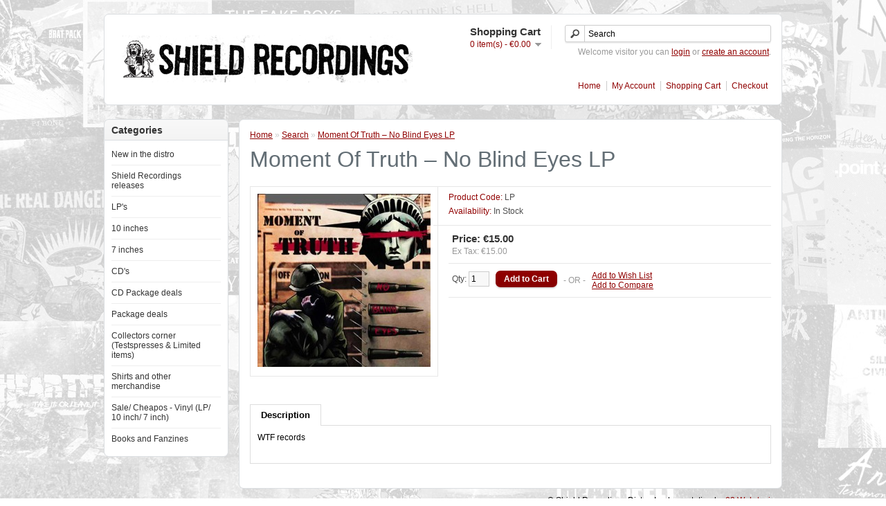

--- FILE ---
content_type: text/html; charset=utf-8
request_url: https://distro.shieldrecordings.com/index.php?route=product/product&filter_tag=&page=10&product_id=2758
body_size: 2820
content:
<?xml version="1.0" encoding="UTF-8"?>
<!DOCTYPE html PUBLIC "-//W3C//DTD XHTML 1.0 Strict//EN" "http://www.w3.org/TR/xhtml1/DTD/xhtml1-strict.dtd">
<html xmlns="http://www.w3.org/1999/xhtml" dir="ltr" lang="en" xml:lang="en">
<head>
<title>Moment Of Truth ‎– No Blind Eyes LP</title>
<base href="https://distro.shieldrecordings.com/" />
<meta name="author" content="03 Webdesign - www.03webdesign.nl - userfriendly websites" />
<link href="https://distro.shieldrecordings.com/image/data/shieldrecordingsfavicon.png" rel="icon" />
<link href="https://distro.shieldrecordings.com/index.php?route=product/product&amp;product_id=2758" rel="canonical" />
<link rel="stylesheet" type="text/css" href="catalog/view/theme/default/stylesheet/stylesheet.css" />
<link rel="stylesheet" type="text/css" href="catalog/view/theme/shieldrecordings-new/stylesheet/stylesheet.css" />
<script type="text/javascript" src="catalog/view/javascript/jquery/jquery-1.7.1.min.js"></script>
<script type="text/javascript" src="catalog/view/javascript/jquery/ui/jquery-ui-1.8.16.custom.min.js"></script>
<link rel="stylesheet" type="text/css" href="catalog/view/javascript/jquery/ui/themes/ui-lightness/jquery-ui-1.8.16.custom.css" />
<script type="text/javascript" src="catalog/view/javascript/jquery/ui/external/jquery.cookie.js"></script>
<script type="text/javascript" src="catalog/view/javascript/jquery/colorbox/jquery.colorbox.js"></script>
<link rel="stylesheet" type="text/css" href="catalog/view/javascript/jquery/colorbox/colorbox.css" media="screen" />
<script type="text/javascript" src="catalog/view/javascript/jquery/tabs.js"></script>
<script type="text/javascript" src="catalog/view/javascript/common.js"></script>
<!--[if IE 7]>
<link rel="stylesheet" type="text/css" href="catalog/view/theme/default/stylesheet/ie7.css" />
<![endif]-->
<!--[if lt IE 7]>
<link rel="stylesheet" type="text/css" href="catalog/view/theme/default/stylesheet/ie6.css" />
<script type="text/javascript" src="catalog/view/javascript/DD_belatedPNG_0.0.8a-min.js"></script>
<script type="text/javascript">
DD_belatedPNG.fix('#logo img');
</script>
<![endif]-->
</head>
<body>
<div id="container">
<div id="header">
    <div id="logo"><a href="https://distro.shieldrecordings.com/index.php?route=common/home"><img src="https://distro.shieldrecordings.com/image/data/header.png" title="Shield Recordings Distro" alt="Shield Recordings Distro" /></a></div>
        <div id="cart">
  <div class="heading">
    <h4>Shopping Cart</h4>
    <a><span id="cart-total">0 item(s) - €0.00</span></a></div>
  <div class="content">
        <div class="empty">Your shopping cart is empty!</div>
      </div>
</div>  <div id="search">
    <div class="button-search"></div>
        <input type="text" name="filter_name" value="Search" onclick="this.value = '';" onkeydown="this.style.color = '#000000';" />
      </div>
  <div id="welcome">
        Welcome visitor you can <a href="https://distro.shieldrecordings.com/index.php?route=account/login">login</a> or <a href="https://distro.shieldrecordings.com/index.php?route=account/register">create an account</a>.      </div>
  <div class="links"><a href="https://distro.shieldrecordings.com/index.php?route=common/home">Home</a><a href="https://distro.shieldrecordings.com/index.php?route=account/account">My Account</a><a href="https://distro.shieldrecordings.com/index.php?route=checkout/cart">Shopping Cart</a><a href="https://distro.shieldrecordings.com/index.php?route=checkout/checkout">Checkout</a></div>
</div>
<div id="notification"></div>
<div id="column-left">
    <div class="box">
  <div class="box-heading">Categories</div>
  <div class="box-content">
    <div class="box-category">
      <ul>
                <li>
                    <a href="https://distro.shieldrecordings.com/index.php?route=product/category&amp;path=50">New in the distro</a>
                            </li>
                <li>
                    <a href="https://distro.shieldrecordings.com/index.php?route=product/category&amp;path=35">Shield Recordings releases</a>
                            </li>
                <li>
                    <a href="https://distro.shieldrecordings.com/index.php?route=product/category&amp;path=37">LP's</a>
                              <ul>
                        <li>
                            <a href="https://distro.shieldrecordings.com/index.php?route=product/category&amp;path=37_48"> - Damaged LPs</a>
                          </li>
                      </ul>
                  </li>
                <li>
                    <a href="https://distro.shieldrecordings.com/index.php?route=product/category&amp;path=42">10 inches</a>
                            </li>
                <li>
                    <a href="https://distro.shieldrecordings.com/index.php?route=product/category&amp;path=38">7 inches</a>
                            </li>
                <li>
                    <a href="https://distro.shieldrecordings.com/index.php?route=product/category&amp;path=39">CD's</a>
                            </li>
                <li>
                    <a href="https://distro.shieldrecordings.com/index.php?route=product/category&amp;path=47">CD Package deals</a>
                            </li>
                <li>
                    <a href="https://distro.shieldrecordings.com/index.php?route=product/category&amp;path=36">Package deals</a>
                            </li>
                <li>
                    <a href="https://distro.shieldrecordings.com/index.php?route=product/category&amp;path=40">Collectors corner (Testspresses &amp; Limited items)</a>
                            </li>
                <li>
                    <a href="https://distro.shieldrecordings.com/index.php?route=product/category&amp;path=41">Shirts and other merchandise</a>
                            </li>
                <li>
                    <a href="https://distro.shieldrecordings.com/index.php?route=product/category&amp;path=44">Sale/ Cheapos - Vinyl (LP/ 10 inch/ 7 inch)</a>
                            </li>
                <li>
                    <a href="https://distro.shieldrecordings.com/index.php?route=product/category&amp;path=51">Books and Fanzines</a>
                            </li>
              </ul>
    </div>
  </div>
</div>
  </div>
 
<div id="content">  <div class="breadcrumb">
        <a href="https://distro.shieldrecordings.com/index.php?route=common/home">Home</a>
         &raquo; <a href="https://distro.shieldrecordings.com/index.php?route=product/search&amp;filter_tag=">Search</a>
         &raquo; <a href="https://distro.shieldrecordings.com/index.php?route=product/product&amp;filter_tag=&amp;product_id=2758">Moment Of Truth ‎– No Blind Eyes LP</a>
      </div>
  <h1>Moment Of Truth ‎– No Blind Eyes LP</h1>
  <div class="product-info">
        <div class="left">
            <div class="image"><a href="https://distro.shieldrecordings.com/image/cache/data/LP/Moment Of Truth ‎– No Blind Eyes-500x500.jpg" title="Moment Of Truth ‎– No Blind Eyes LP" class="colorbox" rel="colorbox"><img src="https://distro.shieldrecordings.com/image/cache/data/LP/Moment Of Truth ‎– No Blind Eyes-250x250.jpg" title="Moment Of Truth ‎– No Blind Eyes LP" alt="Moment Of Truth ‎– No Blind Eyes LP" id="image" /></a></div>
                </div>
        <div class="right">
      <div class="description">
                <span>Product Code:</span> LP<br />
                <span>Availability:</span> In Stock</div>
            <div class="price">Price:                €15.00                <br />
                <span class="price-tax">Ex Tax: €15.00</span><br />
                              </div>
                  <div class="cart">
        <div>Qty:          <input type="text" name="quantity" size="2" value="1" />
          <input type="hidden" name="product_id" size="2" value="2758" />
          &nbsp;
          <input type="button" value="Add to Cart" id="button-cart" class="button" />
        </div>
        <div><span>&nbsp;&nbsp;&nbsp;- OR -&nbsp;&nbsp;&nbsp;</span></div>
        <div><a onclick="addToWishList('2758');">Add to Wish List</a><br />
          <a onclick="addToCompare('2758');">Add to Compare</a></div>
              </div>
          </div>
  </div>
  <div id="tabs" class="htabs"><a href="#tab-description">Description</a>
              </div>
  <div id="tab-description" class="tab-content"><p>
	WTF records</p>
</div>
          <div class="tags"><b>Tags:</b>
            <a href="https://distro.shieldrecordings.com/index.php?route=product/search&amp;filter_tag="></a>
          </div>
    </div>
<script type="text/javascript"><!--
$('.colorbox').colorbox({
	overlayClose: true,
	opacity: 0.5
});
//--></script> 
<script type="text/javascript"><!--
$('#button-cart').bind('click', function() {
	$.ajax({
		url: 'index.php?route=checkout/cart/add',
		type: 'post',
		data: $('.product-info input[type=\'text\'], .product-info input[type=\'hidden\'], .product-info input[type=\'radio\']:checked, .product-info input[type=\'checkbox\']:checked, .product-info select, .product-info textarea'),
		dataType: 'json',
		success: function(json) {
			$('.success, .warning, .attention, information, .error').remove();
			
			if (json['error']) {
				if (json['error']['option']) {
					for (i in json['error']['option']) {
						$('#option-' + i).after('<span class="error">' + json['error']['option'][i] + '</span>');
					}
				}
			} 
			
			if (json['success']) {
				$('#notification').html('<div class="success" style="display: none;">' + json['success'] + '<img src="catalog/view/theme/default/image/close.png" alt="" class="close" /></div>');
					
				$('.success').fadeIn('slow');
					
				$('#cart-total').html(json['total']);
				
				$('html, body').animate({ scrollTop: 0 }, 'slow'); 
			}	
		}
	});
});
//--></script>
<script type="text/javascript"><!--
$('#review .pagination a').live('click', function() {
	$('#review').fadeOut('slow');
		
	$('#review').load(this.href);
	
	$('#review').fadeIn('slow');
	
	return false;
});			

$('#review').load('index.php?route=product/product/review&product_id=2758');

$('#button-review').bind('click', function() {
	$.ajax({
		url: 'index.php?route=product/product/write&product_id=2758',
		type: 'post',
		dataType: 'json',
		data: 'name=' + encodeURIComponent($('input[name=\'name\']').val()) + '&text=' + encodeURIComponent($('textarea[name=\'text\']').val()) + '&rating=' + encodeURIComponent($('input[name=\'rating\']:checked').val() ? $('input[name=\'rating\']:checked').val() : '') + '&captcha=' + encodeURIComponent($('input[name=\'captcha\']').val()),
		beforeSend: function() {
			$('.success, .warning').remove();
			$('#button-review').attr('disabled', true);
			$('#review-title').after('<div class="attention"><img src="catalog/view/theme/default/image/loading.gif" alt="" /> Please Wait!</div>');
		},
		complete: function() {
			$('#button-review').attr('disabled', false);
			$('.attention').remove();
		},
		success: function(data) {
			if (data['error']) {
				$('#review-title').after('<div class="warning">' + data['error'] + '</div>');
			}
			
			if (data['success']) {
				$('#review-title').after('<div class="success">' + data['success'] + '</div>');
								
				$('input[name=\'name\']').val('');
				$('textarea[name=\'text\']').val('');
				$('input[name=\'rating\']:checked').attr('checked', '');
				$('input[name=\'captcha\']').val('');
			}
		}
	});
});
//--></script> 
<script type="text/javascript"><!--
$('#tabs a').tabs();
//--></script> 
<script type="text/javascript" src="catalog/view/javascript/jquery/ui/jquery-ui-timepicker-addon.js"></script> 
<script type="text/javascript"><!--
if ($.browser.msie && $.browser.version == 6) {
	$('.date, .datetime, .time').bgIframe();
}

$('.date').datepicker({dateFormat: 'yy-mm-dd'});
$('.datetime').datetimepicker({
	dateFormat: 'yy-mm-dd',
	timeFormat: 'h:m'
});
$('.time').timepicker({timeFormat: 'h:m'});
//--></script> 
<div id="powered">&copy; Shield Recordings Distro. Implementation by <a href="http://www.03webdesign.nl" target="_blank" title="03 Webdesign - Userfriendly websites">03 Webdesign</a>.</div>
</div>
</body></html>